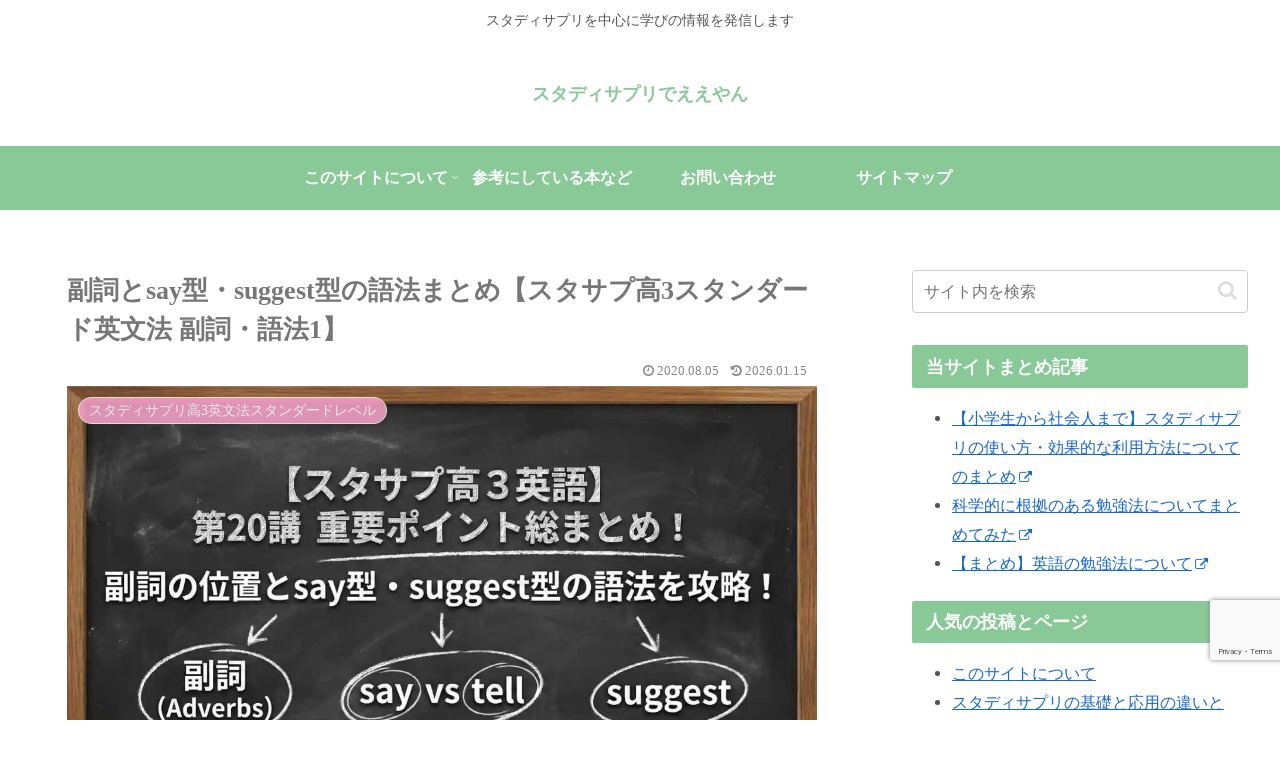

--- FILE ---
content_type: text/html; charset=utf-8
request_url: https://www.google.com/recaptcha/api2/anchor?ar=1&k=6LcOBZAUAAAAAADwbiGokP7tWIFvmlrgp0OAB2dr&co=aHR0cHM6Ly9lZHVjYXRpb24tY2hpbGQubmV0OjQ0Mw..&hl=en&v=N67nZn4AqZkNcbeMu4prBgzg&size=invisible&anchor-ms=20000&execute-ms=30000&cb=64g4r8o80uce
body_size: 48822
content:
<!DOCTYPE HTML><html dir="ltr" lang="en"><head><meta http-equiv="Content-Type" content="text/html; charset=UTF-8">
<meta http-equiv="X-UA-Compatible" content="IE=edge">
<title>reCAPTCHA</title>
<style type="text/css">
/* cyrillic-ext */
@font-face {
  font-family: 'Roboto';
  font-style: normal;
  font-weight: 400;
  font-stretch: 100%;
  src: url(//fonts.gstatic.com/s/roboto/v48/KFO7CnqEu92Fr1ME7kSn66aGLdTylUAMa3GUBHMdazTgWw.woff2) format('woff2');
  unicode-range: U+0460-052F, U+1C80-1C8A, U+20B4, U+2DE0-2DFF, U+A640-A69F, U+FE2E-FE2F;
}
/* cyrillic */
@font-face {
  font-family: 'Roboto';
  font-style: normal;
  font-weight: 400;
  font-stretch: 100%;
  src: url(//fonts.gstatic.com/s/roboto/v48/KFO7CnqEu92Fr1ME7kSn66aGLdTylUAMa3iUBHMdazTgWw.woff2) format('woff2');
  unicode-range: U+0301, U+0400-045F, U+0490-0491, U+04B0-04B1, U+2116;
}
/* greek-ext */
@font-face {
  font-family: 'Roboto';
  font-style: normal;
  font-weight: 400;
  font-stretch: 100%;
  src: url(//fonts.gstatic.com/s/roboto/v48/KFO7CnqEu92Fr1ME7kSn66aGLdTylUAMa3CUBHMdazTgWw.woff2) format('woff2');
  unicode-range: U+1F00-1FFF;
}
/* greek */
@font-face {
  font-family: 'Roboto';
  font-style: normal;
  font-weight: 400;
  font-stretch: 100%;
  src: url(//fonts.gstatic.com/s/roboto/v48/KFO7CnqEu92Fr1ME7kSn66aGLdTylUAMa3-UBHMdazTgWw.woff2) format('woff2');
  unicode-range: U+0370-0377, U+037A-037F, U+0384-038A, U+038C, U+038E-03A1, U+03A3-03FF;
}
/* math */
@font-face {
  font-family: 'Roboto';
  font-style: normal;
  font-weight: 400;
  font-stretch: 100%;
  src: url(//fonts.gstatic.com/s/roboto/v48/KFO7CnqEu92Fr1ME7kSn66aGLdTylUAMawCUBHMdazTgWw.woff2) format('woff2');
  unicode-range: U+0302-0303, U+0305, U+0307-0308, U+0310, U+0312, U+0315, U+031A, U+0326-0327, U+032C, U+032F-0330, U+0332-0333, U+0338, U+033A, U+0346, U+034D, U+0391-03A1, U+03A3-03A9, U+03B1-03C9, U+03D1, U+03D5-03D6, U+03F0-03F1, U+03F4-03F5, U+2016-2017, U+2034-2038, U+203C, U+2040, U+2043, U+2047, U+2050, U+2057, U+205F, U+2070-2071, U+2074-208E, U+2090-209C, U+20D0-20DC, U+20E1, U+20E5-20EF, U+2100-2112, U+2114-2115, U+2117-2121, U+2123-214F, U+2190, U+2192, U+2194-21AE, U+21B0-21E5, U+21F1-21F2, U+21F4-2211, U+2213-2214, U+2216-22FF, U+2308-230B, U+2310, U+2319, U+231C-2321, U+2336-237A, U+237C, U+2395, U+239B-23B7, U+23D0, U+23DC-23E1, U+2474-2475, U+25AF, U+25B3, U+25B7, U+25BD, U+25C1, U+25CA, U+25CC, U+25FB, U+266D-266F, U+27C0-27FF, U+2900-2AFF, U+2B0E-2B11, U+2B30-2B4C, U+2BFE, U+3030, U+FF5B, U+FF5D, U+1D400-1D7FF, U+1EE00-1EEFF;
}
/* symbols */
@font-face {
  font-family: 'Roboto';
  font-style: normal;
  font-weight: 400;
  font-stretch: 100%;
  src: url(//fonts.gstatic.com/s/roboto/v48/KFO7CnqEu92Fr1ME7kSn66aGLdTylUAMaxKUBHMdazTgWw.woff2) format('woff2');
  unicode-range: U+0001-000C, U+000E-001F, U+007F-009F, U+20DD-20E0, U+20E2-20E4, U+2150-218F, U+2190, U+2192, U+2194-2199, U+21AF, U+21E6-21F0, U+21F3, U+2218-2219, U+2299, U+22C4-22C6, U+2300-243F, U+2440-244A, U+2460-24FF, U+25A0-27BF, U+2800-28FF, U+2921-2922, U+2981, U+29BF, U+29EB, U+2B00-2BFF, U+4DC0-4DFF, U+FFF9-FFFB, U+10140-1018E, U+10190-1019C, U+101A0, U+101D0-101FD, U+102E0-102FB, U+10E60-10E7E, U+1D2C0-1D2D3, U+1D2E0-1D37F, U+1F000-1F0FF, U+1F100-1F1AD, U+1F1E6-1F1FF, U+1F30D-1F30F, U+1F315, U+1F31C, U+1F31E, U+1F320-1F32C, U+1F336, U+1F378, U+1F37D, U+1F382, U+1F393-1F39F, U+1F3A7-1F3A8, U+1F3AC-1F3AF, U+1F3C2, U+1F3C4-1F3C6, U+1F3CA-1F3CE, U+1F3D4-1F3E0, U+1F3ED, U+1F3F1-1F3F3, U+1F3F5-1F3F7, U+1F408, U+1F415, U+1F41F, U+1F426, U+1F43F, U+1F441-1F442, U+1F444, U+1F446-1F449, U+1F44C-1F44E, U+1F453, U+1F46A, U+1F47D, U+1F4A3, U+1F4B0, U+1F4B3, U+1F4B9, U+1F4BB, U+1F4BF, U+1F4C8-1F4CB, U+1F4D6, U+1F4DA, U+1F4DF, U+1F4E3-1F4E6, U+1F4EA-1F4ED, U+1F4F7, U+1F4F9-1F4FB, U+1F4FD-1F4FE, U+1F503, U+1F507-1F50B, U+1F50D, U+1F512-1F513, U+1F53E-1F54A, U+1F54F-1F5FA, U+1F610, U+1F650-1F67F, U+1F687, U+1F68D, U+1F691, U+1F694, U+1F698, U+1F6AD, U+1F6B2, U+1F6B9-1F6BA, U+1F6BC, U+1F6C6-1F6CF, U+1F6D3-1F6D7, U+1F6E0-1F6EA, U+1F6F0-1F6F3, U+1F6F7-1F6FC, U+1F700-1F7FF, U+1F800-1F80B, U+1F810-1F847, U+1F850-1F859, U+1F860-1F887, U+1F890-1F8AD, U+1F8B0-1F8BB, U+1F8C0-1F8C1, U+1F900-1F90B, U+1F93B, U+1F946, U+1F984, U+1F996, U+1F9E9, U+1FA00-1FA6F, U+1FA70-1FA7C, U+1FA80-1FA89, U+1FA8F-1FAC6, U+1FACE-1FADC, U+1FADF-1FAE9, U+1FAF0-1FAF8, U+1FB00-1FBFF;
}
/* vietnamese */
@font-face {
  font-family: 'Roboto';
  font-style: normal;
  font-weight: 400;
  font-stretch: 100%;
  src: url(//fonts.gstatic.com/s/roboto/v48/KFO7CnqEu92Fr1ME7kSn66aGLdTylUAMa3OUBHMdazTgWw.woff2) format('woff2');
  unicode-range: U+0102-0103, U+0110-0111, U+0128-0129, U+0168-0169, U+01A0-01A1, U+01AF-01B0, U+0300-0301, U+0303-0304, U+0308-0309, U+0323, U+0329, U+1EA0-1EF9, U+20AB;
}
/* latin-ext */
@font-face {
  font-family: 'Roboto';
  font-style: normal;
  font-weight: 400;
  font-stretch: 100%;
  src: url(//fonts.gstatic.com/s/roboto/v48/KFO7CnqEu92Fr1ME7kSn66aGLdTylUAMa3KUBHMdazTgWw.woff2) format('woff2');
  unicode-range: U+0100-02BA, U+02BD-02C5, U+02C7-02CC, U+02CE-02D7, U+02DD-02FF, U+0304, U+0308, U+0329, U+1D00-1DBF, U+1E00-1E9F, U+1EF2-1EFF, U+2020, U+20A0-20AB, U+20AD-20C0, U+2113, U+2C60-2C7F, U+A720-A7FF;
}
/* latin */
@font-face {
  font-family: 'Roboto';
  font-style: normal;
  font-weight: 400;
  font-stretch: 100%;
  src: url(//fonts.gstatic.com/s/roboto/v48/KFO7CnqEu92Fr1ME7kSn66aGLdTylUAMa3yUBHMdazQ.woff2) format('woff2');
  unicode-range: U+0000-00FF, U+0131, U+0152-0153, U+02BB-02BC, U+02C6, U+02DA, U+02DC, U+0304, U+0308, U+0329, U+2000-206F, U+20AC, U+2122, U+2191, U+2193, U+2212, U+2215, U+FEFF, U+FFFD;
}
/* cyrillic-ext */
@font-face {
  font-family: 'Roboto';
  font-style: normal;
  font-weight: 500;
  font-stretch: 100%;
  src: url(//fonts.gstatic.com/s/roboto/v48/KFO7CnqEu92Fr1ME7kSn66aGLdTylUAMa3GUBHMdazTgWw.woff2) format('woff2');
  unicode-range: U+0460-052F, U+1C80-1C8A, U+20B4, U+2DE0-2DFF, U+A640-A69F, U+FE2E-FE2F;
}
/* cyrillic */
@font-face {
  font-family: 'Roboto';
  font-style: normal;
  font-weight: 500;
  font-stretch: 100%;
  src: url(//fonts.gstatic.com/s/roboto/v48/KFO7CnqEu92Fr1ME7kSn66aGLdTylUAMa3iUBHMdazTgWw.woff2) format('woff2');
  unicode-range: U+0301, U+0400-045F, U+0490-0491, U+04B0-04B1, U+2116;
}
/* greek-ext */
@font-face {
  font-family: 'Roboto';
  font-style: normal;
  font-weight: 500;
  font-stretch: 100%;
  src: url(//fonts.gstatic.com/s/roboto/v48/KFO7CnqEu92Fr1ME7kSn66aGLdTylUAMa3CUBHMdazTgWw.woff2) format('woff2');
  unicode-range: U+1F00-1FFF;
}
/* greek */
@font-face {
  font-family: 'Roboto';
  font-style: normal;
  font-weight: 500;
  font-stretch: 100%;
  src: url(//fonts.gstatic.com/s/roboto/v48/KFO7CnqEu92Fr1ME7kSn66aGLdTylUAMa3-UBHMdazTgWw.woff2) format('woff2');
  unicode-range: U+0370-0377, U+037A-037F, U+0384-038A, U+038C, U+038E-03A1, U+03A3-03FF;
}
/* math */
@font-face {
  font-family: 'Roboto';
  font-style: normal;
  font-weight: 500;
  font-stretch: 100%;
  src: url(//fonts.gstatic.com/s/roboto/v48/KFO7CnqEu92Fr1ME7kSn66aGLdTylUAMawCUBHMdazTgWw.woff2) format('woff2');
  unicode-range: U+0302-0303, U+0305, U+0307-0308, U+0310, U+0312, U+0315, U+031A, U+0326-0327, U+032C, U+032F-0330, U+0332-0333, U+0338, U+033A, U+0346, U+034D, U+0391-03A1, U+03A3-03A9, U+03B1-03C9, U+03D1, U+03D5-03D6, U+03F0-03F1, U+03F4-03F5, U+2016-2017, U+2034-2038, U+203C, U+2040, U+2043, U+2047, U+2050, U+2057, U+205F, U+2070-2071, U+2074-208E, U+2090-209C, U+20D0-20DC, U+20E1, U+20E5-20EF, U+2100-2112, U+2114-2115, U+2117-2121, U+2123-214F, U+2190, U+2192, U+2194-21AE, U+21B0-21E5, U+21F1-21F2, U+21F4-2211, U+2213-2214, U+2216-22FF, U+2308-230B, U+2310, U+2319, U+231C-2321, U+2336-237A, U+237C, U+2395, U+239B-23B7, U+23D0, U+23DC-23E1, U+2474-2475, U+25AF, U+25B3, U+25B7, U+25BD, U+25C1, U+25CA, U+25CC, U+25FB, U+266D-266F, U+27C0-27FF, U+2900-2AFF, U+2B0E-2B11, U+2B30-2B4C, U+2BFE, U+3030, U+FF5B, U+FF5D, U+1D400-1D7FF, U+1EE00-1EEFF;
}
/* symbols */
@font-face {
  font-family: 'Roboto';
  font-style: normal;
  font-weight: 500;
  font-stretch: 100%;
  src: url(//fonts.gstatic.com/s/roboto/v48/KFO7CnqEu92Fr1ME7kSn66aGLdTylUAMaxKUBHMdazTgWw.woff2) format('woff2');
  unicode-range: U+0001-000C, U+000E-001F, U+007F-009F, U+20DD-20E0, U+20E2-20E4, U+2150-218F, U+2190, U+2192, U+2194-2199, U+21AF, U+21E6-21F0, U+21F3, U+2218-2219, U+2299, U+22C4-22C6, U+2300-243F, U+2440-244A, U+2460-24FF, U+25A0-27BF, U+2800-28FF, U+2921-2922, U+2981, U+29BF, U+29EB, U+2B00-2BFF, U+4DC0-4DFF, U+FFF9-FFFB, U+10140-1018E, U+10190-1019C, U+101A0, U+101D0-101FD, U+102E0-102FB, U+10E60-10E7E, U+1D2C0-1D2D3, U+1D2E0-1D37F, U+1F000-1F0FF, U+1F100-1F1AD, U+1F1E6-1F1FF, U+1F30D-1F30F, U+1F315, U+1F31C, U+1F31E, U+1F320-1F32C, U+1F336, U+1F378, U+1F37D, U+1F382, U+1F393-1F39F, U+1F3A7-1F3A8, U+1F3AC-1F3AF, U+1F3C2, U+1F3C4-1F3C6, U+1F3CA-1F3CE, U+1F3D4-1F3E0, U+1F3ED, U+1F3F1-1F3F3, U+1F3F5-1F3F7, U+1F408, U+1F415, U+1F41F, U+1F426, U+1F43F, U+1F441-1F442, U+1F444, U+1F446-1F449, U+1F44C-1F44E, U+1F453, U+1F46A, U+1F47D, U+1F4A3, U+1F4B0, U+1F4B3, U+1F4B9, U+1F4BB, U+1F4BF, U+1F4C8-1F4CB, U+1F4D6, U+1F4DA, U+1F4DF, U+1F4E3-1F4E6, U+1F4EA-1F4ED, U+1F4F7, U+1F4F9-1F4FB, U+1F4FD-1F4FE, U+1F503, U+1F507-1F50B, U+1F50D, U+1F512-1F513, U+1F53E-1F54A, U+1F54F-1F5FA, U+1F610, U+1F650-1F67F, U+1F687, U+1F68D, U+1F691, U+1F694, U+1F698, U+1F6AD, U+1F6B2, U+1F6B9-1F6BA, U+1F6BC, U+1F6C6-1F6CF, U+1F6D3-1F6D7, U+1F6E0-1F6EA, U+1F6F0-1F6F3, U+1F6F7-1F6FC, U+1F700-1F7FF, U+1F800-1F80B, U+1F810-1F847, U+1F850-1F859, U+1F860-1F887, U+1F890-1F8AD, U+1F8B0-1F8BB, U+1F8C0-1F8C1, U+1F900-1F90B, U+1F93B, U+1F946, U+1F984, U+1F996, U+1F9E9, U+1FA00-1FA6F, U+1FA70-1FA7C, U+1FA80-1FA89, U+1FA8F-1FAC6, U+1FACE-1FADC, U+1FADF-1FAE9, U+1FAF0-1FAF8, U+1FB00-1FBFF;
}
/* vietnamese */
@font-face {
  font-family: 'Roboto';
  font-style: normal;
  font-weight: 500;
  font-stretch: 100%;
  src: url(//fonts.gstatic.com/s/roboto/v48/KFO7CnqEu92Fr1ME7kSn66aGLdTylUAMa3OUBHMdazTgWw.woff2) format('woff2');
  unicode-range: U+0102-0103, U+0110-0111, U+0128-0129, U+0168-0169, U+01A0-01A1, U+01AF-01B0, U+0300-0301, U+0303-0304, U+0308-0309, U+0323, U+0329, U+1EA0-1EF9, U+20AB;
}
/* latin-ext */
@font-face {
  font-family: 'Roboto';
  font-style: normal;
  font-weight: 500;
  font-stretch: 100%;
  src: url(//fonts.gstatic.com/s/roboto/v48/KFO7CnqEu92Fr1ME7kSn66aGLdTylUAMa3KUBHMdazTgWw.woff2) format('woff2');
  unicode-range: U+0100-02BA, U+02BD-02C5, U+02C7-02CC, U+02CE-02D7, U+02DD-02FF, U+0304, U+0308, U+0329, U+1D00-1DBF, U+1E00-1E9F, U+1EF2-1EFF, U+2020, U+20A0-20AB, U+20AD-20C0, U+2113, U+2C60-2C7F, U+A720-A7FF;
}
/* latin */
@font-face {
  font-family: 'Roboto';
  font-style: normal;
  font-weight: 500;
  font-stretch: 100%;
  src: url(//fonts.gstatic.com/s/roboto/v48/KFO7CnqEu92Fr1ME7kSn66aGLdTylUAMa3yUBHMdazQ.woff2) format('woff2');
  unicode-range: U+0000-00FF, U+0131, U+0152-0153, U+02BB-02BC, U+02C6, U+02DA, U+02DC, U+0304, U+0308, U+0329, U+2000-206F, U+20AC, U+2122, U+2191, U+2193, U+2212, U+2215, U+FEFF, U+FFFD;
}
/* cyrillic-ext */
@font-face {
  font-family: 'Roboto';
  font-style: normal;
  font-weight: 900;
  font-stretch: 100%;
  src: url(//fonts.gstatic.com/s/roboto/v48/KFO7CnqEu92Fr1ME7kSn66aGLdTylUAMa3GUBHMdazTgWw.woff2) format('woff2');
  unicode-range: U+0460-052F, U+1C80-1C8A, U+20B4, U+2DE0-2DFF, U+A640-A69F, U+FE2E-FE2F;
}
/* cyrillic */
@font-face {
  font-family: 'Roboto';
  font-style: normal;
  font-weight: 900;
  font-stretch: 100%;
  src: url(//fonts.gstatic.com/s/roboto/v48/KFO7CnqEu92Fr1ME7kSn66aGLdTylUAMa3iUBHMdazTgWw.woff2) format('woff2');
  unicode-range: U+0301, U+0400-045F, U+0490-0491, U+04B0-04B1, U+2116;
}
/* greek-ext */
@font-face {
  font-family: 'Roboto';
  font-style: normal;
  font-weight: 900;
  font-stretch: 100%;
  src: url(//fonts.gstatic.com/s/roboto/v48/KFO7CnqEu92Fr1ME7kSn66aGLdTylUAMa3CUBHMdazTgWw.woff2) format('woff2');
  unicode-range: U+1F00-1FFF;
}
/* greek */
@font-face {
  font-family: 'Roboto';
  font-style: normal;
  font-weight: 900;
  font-stretch: 100%;
  src: url(//fonts.gstatic.com/s/roboto/v48/KFO7CnqEu92Fr1ME7kSn66aGLdTylUAMa3-UBHMdazTgWw.woff2) format('woff2');
  unicode-range: U+0370-0377, U+037A-037F, U+0384-038A, U+038C, U+038E-03A1, U+03A3-03FF;
}
/* math */
@font-face {
  font-family: 'Roboto';
  font-style: normal;
  font-weight: 900;
  font-stretch: 100%;
  src: url(//fonts.gstatic.com/s/roboto/v48/KFO7CnqEu92Fr1ME7kSn66aGLdTylUAMawCUBHMdazTgWw.woff2) format('woff2');
  unicode-range: U+0302-0303, U+0305, U+0307-0308, U+0310, U+0312, U+0315, U+031A, U+0326-0327, U+032C, U+032F-0330, U+0332-0333, U+0338, U+033A, U+0346, U+034D, U+0391-03A1, U+03A3-03A9, U+03B1-03C9, U+03D1, U+03D5-03D6, U+03F0-03F1, U+03F4-03F5, U+2016-2017, U+2034-2038, U+203C, U+2040, U+2043, U+2047, U+2050, U+2057, U+205F, U+2070-2071, U+2074-208E, U+2090-209C, U+20D0-20DC, U+20E1, U+20E5-20EF, U+2100-2112, U+2114-2115, U+2117-2121, U+2123-214F, U+2190, U+2192, U+2194-21AE, U+21B0-21E5, U+21F1-21F2, U+21F4-2211, U+2213-2214, U+2216-22FF, U+2308-230B, U+2310, U+2319, U+231C-2321, U+2336-237A, U+237C, U+2395, U+239B-23B7, U+23D0, U+23DC-23E1, U+2474-2475, U+25AF, U+25B3, U+25B7, U+25BD, U+25C1, U+25CA, U+25CC, U+25FB, U+266D-266F, U+27C0-27FF, U+2900-2AFF, U+2B0E-2B11, U+2B30-2B4C, U+2BFE, U+3030, U+FF5B, U+FF5D, U+1D400-1D7FF, U+1EE00-1EEFF;
}
/* symbols */
@font-face {
  font-family: 'Roboto';
  font-style: normal;
  font-weight: 900;
  font-stretch: 100%;
  src: url(//fonts.gstatic.com/s/roboto/v48/KFO7CnqEu92Fr1ME7kSn66aGLdTylUAMaxKUBHMdazTgWw.woff2) format('woff2');
  unicode-range: U+0001-000C, U+000E-001F, U+007F-009F, U+20DD-20E0, U+20E2-20E4, U+2150-218F, U+2190, U+2192, U+2194-2199, U+21AF, U+21E6-21F0, U+21F3, U+2218-2219, U+2299, U+22C4-22C6, U+2300-243F, U+2440-244A, U+2460-24FF, U+25A0-27BF, U+2800-28FF, U+2921-2922, U+2981, U+29BF, U+29EB, U+2B00-2BFF, U+4DC0-4DFF, U+FFF9-FFFB, U+10140-1018E, U+10190-1019C, U+101A0, U+101D0-101FD, U+102E0-102FB, U+10E60-10E7E, U+1D2C0-1D2D3, U+1D2E0-1D37F, U+1F000-1F0FF, U+1F100-1F1AD, U+1F1E6-1F1FF, U+1F30D-1F30F, U+1F315, U+1F31C, U+1F31E, U+1F320-1F32C, U+1F336, U+1F378, U+1F37D, U+1F382, U+1F393-1F39F, U+1F3A7-1F3A8, U+1F3AC-1F3AF, U+1F3C2, U+1F3C4-1F3C6, U+1F3CA-1F3CE, U+1F3D4-1F3E0, U+1F3ED, U+1F3F1-1F3F3, U+1F3F5-1F3F7, U+1F408, U+1F415, U+1F41F, U+1F426, U+1F43F, U+1F441-1F442, U+1F444, U+1F446-1F449, U+1F44C-1F44E, U+1F453, U+1F46A, U+1F47D, U+1F4A3, U+1F4B0, U+1F4B3, U+1F4B9, U+1F4BB, U+1F4BF, U+1F4C8-1F4CB, U+1F4D6, U+1F4DA, U+1F4DF, U+1F4E3-1F4E6, U+1F4EA-1F4ED, U+1F4F7, U+1F4F9-1F4FB, U+1F4FD-1F4FE, U+1F503, U+1F507-1F50B, U+1F50D, U+1F512-1F513, U+1F53E-1F54A, U+1F54F-1F5FA, U+1F610, U+1F650-1F67F, U+1F687, U+1F68D, U+1F691, U+1F694, U+1F698, U+1F6AD, U+1F6B2, U+1F6B9-1F6BA, U+1F6BC, U+1F6C6-1F6CF, U+1F6D3-1F6D7, U+1F6E0-1F6EA, U+1F6F0-1F6F3, U+1F6F7-1F6FC, U+1F700-1F7FF, U+1F800-1F80B, U+1F810-1F847, U+1F850-1F859, U+1F860-1F887, U+1F890-1F8AD, U+1F8B0-1F8BB, U+1F8C0-1F8C1, U+1F900-1F90B, U+1F93B, U+1F946, U+1F984, U+1F996, U+1F9E9, U+1FA00-1FA6F, U+1FA70-1FA7C, U+1FA80-1FA89, U+1FA8F-1FAC6, U+1FACE-1FADC, U+1FADF-1FAE9, U+1FAF0-1FAF8, U+1FB00-1FBFF;
}
/* vietnamese */
@font-face {
  font-family: 'Roboto';
  font-style: normal;
  font-weight: 900;
  font-stretch: 100%;
  src: url(//fonts.gstatic.com/s/roboto/v48/KFO7CnqEu92Fr1ME7kSn66aGLdTylUAMa3OUBHMdazTgWw.woff2) format('woff2');
  unicode-range: U+0102-0103, U+0110-0111, U+0128-0129, U+0168-0169, U+01A0-01A1, U+01AF-01B0, U+0300-0301, U+0303-0304, U+0308-0309, U+0323, U+0329, U+1EA0-1EF9, U+20AB;
}
/* latin-ext */
@font-face {
  font-family: 'Roboto';
  font-style: normal;
  font-weight: 900;
  font-stretch: 100%;
  src: url(//fonts.gstatic.com/s/roboto/v48/KFO7CnqEu92Fr1ME7kSn66aGLdTylUAMa3KUBHMdazTgWw.woff2) format('woff2');
  unicode-range: U+0100-02BA, U+02BD-02C5, U+02C7-02CC, U+02CE-02D7, U+02DD-02FF, U+0304, U+0308, U+0329, U+1D00-1DBF, U+1E00-1E9F, U+1EF2-1EFF, U+2020, U+20A0-20AB, U+20AD-20C0, U+2113, U+2C60-2C7F, U+A720-A7FF;
}
/* latin */
@font-face {
  font-family: 'Roboto';
  font-style: normal;
  font-weight: 900;
  font-stretch: 100%;
  src: url(//fonts.gstatic.com/s/roboto/v48/KFO7CnqEu92Fr1ME7kSn66aGLdTylUAMa3yUBHMdazQ.woff2) format('woff2');
  unicode-range: U+0000-00FF, U+0131, U+0152-0153, U+02BB-02BC, U+02C6, U+02DA, U+02DC, U+0304, U+0308, U+0329, U+2000-206F, U+20AC, U+2122, U+2191, U+2193, U+2212, U+2215, U+FEFF, U+FFFD;
}

</style>
<link rel="stylesheet" type="text/css" href="https://www.gstatic.com/recaptcha/releases/N67nZn4AqZkNcbeMu4prBgzg/styles__ltr.css">
<script nonce="BrGdxRdBUfEO8F_Tsbtccg" type="text/javascript">window['__recaptcha_api'] = 'https://www.google.com/recaptcha/api2/';</script>
<script type="text/javascript" src="https://www.gstatic.com/recaptcha/releases/N67nZn4AqZkNcbeMu4prBgzg/recaptcha__en.js" nonce="BrGdxRdBUfEO8F_Tsbtccg">
      
    </script></head>
<body><div id="rc-anchor-alert" class="rc-anchor-alert"></div>
<input type="hidden" id="recaptcha-token" value="[base64]">
<script type="text/javascript" nonce="BrGdxRdBUfEO8F_Tsbtccg">
      recaptcha.anchor.Main.init("[\x22ainput\x22,[\x22bgdata\x22,\x22\x22,\[base64]/[base64]/[base64]/[base64]/[base64]/[base64]/KGcoTywyNTMsTy5PKSxVRyhPLEMpKTpnKE8sMjUzLEMpLE8pKSxsKSksTykpfSxieT1mdW5jdGlvbihDLE8sdSxsKXtmb3IobD0odT1SKEMpLDApO08+MDtPLS0pbD1sPDw4fFooQyk7ZyhDLHUsbCl9LFVHPWZ1bmN0aW9uKEMsTyl7Qy5pLmxlbmd0aD4xMDQ/[base64]/[base64]/[base64]/[base64]/[base64]/[base64]/[base64]\\u003d\x22,\[base64]\\u003d\\u003d\x22,\[base64]/CpMKVw7wbwo3Dn8Ofw5TCrgtgDMKOwqbDucKxw4IkasO3w4PClcO5wqQ9AMOBJjzCp2w8wrzCt8OVCFvDqxNiw7x/QA5ceWvCisOETB4dw5dmwqY2cDBtTlU6w6HDrsKcwrF5wpg5IlcrYcKsGSxsPcKSwqfCkcKpTsO2YcO6w63CgMK1KMO2HMK+w4MuwqQgwo7Ci8Kpw7oxwp1ew4DDlcKjF8KfScKgWSjDhMK3w4QxBFbChsOQEFHDoSbDpWfCnWwBThvCtwTDoFNNKnFdV8OMYMO/w5J4G3vCuwtIGcKifjNawrsXw6DDnsK4IsKDwqLCssKPw4BWw7hKM8KMN2/DucOCUcO3w7rDuwnChcOHwq0iCsO6BCrCgsOiMHhwK8O8w7rCiTnDg8OEFHAiwofDqkzCj8OIwqzDgsO1YQbDtMKXwqDCrHnCgEIMw5XDi8K3wqobw6kKwrzChcKJwqbDvVbDsMKNwonDqlhlwrhUw5U1w4nDh8K7XsKRw7Q6PMOcccKkTB/[base64]/CqcOrFHwCw7U0UxNeQsKuwqfCglRzD8OSw6jCvMKQwp/[base64]/DhyEhw4ICdm7Ck8OZw53DmsOFwrVVEsOuE8OiCsOcXsKOw5cgw6A3JMO9w6guwq3DkiE3DsONYMOWL8KxUxPCi8KKGzTCmcKMwrDCiXTCqk8eX8K/wrbDhQkSXildwoPDrMOxwq4ow68sw63CoAIdw7nDtsOcwpQhIXHDpsKAA05UAlnCvMK+w6Mqw4FPDcKiX27CqF04cMKkw4zCj1A/MXU8w57CokJTwqMUwqrCpzXDhEVtEsKBV13CncKdwpEWSBnDlBLCgwluwp7Dk8KabcO5wp92w5LCvcK0L2sYL8O7w57CgsKPV8O5QhTDsk0dQcKOw5vCoCZKw5p8wrk2XnvDu8OubCXDimZQXMO/w6xZYGDCpFTDtcOow7vDjzHDtMKzw7J+wpTDsFlELko7A0pww581w4LChR7ClFTDjnhcw5pKBEcmGR7DsMOaOMOCw5AYKx15dhvDvcKLa3pKc2UHZMO5eMKvB3ciQw7Ch8Ota8KPChBTUgJKUAAawq7DixB/DsKpwqXCrzHDnQ92w4ALwoM8BFUgw5XCng3CsQ/Cg8Krw4NdwpclJ8ORwqojw6DCk8OwPAjDgMKsSsKBPMOiw6jDtcOswpfCpCbDrDI7HBnCgRFDBGPCv8Otw5Uzwp3DhsKxwojDmjEUwrgdDHLDsTkVwpnDpCfDjEN/[base64]/[base64]/fsO2DSLCsMO/[base64]/Do8OuBsO1w6NRJ8KYwrPCpzzCrT3Cln7DqsOWMxg2w5k6w53DpGTDkmZYw5d5dxonasK8FsOGw67CuMOdRVPDsMKmXcOcw4cDacKrwqF3w4DDnQQIG8KmZRZbR8Opwr1cw5DCg3jCgngvbVDCgMKgwpccwovDmUHCpcOzw6d3w4Z7fwnCrHNGwrHCgsK/[base64]/CicOFSsOBw7NFCMKDYEPCgMKUwpvCiybCtBocw5sleVZ2wq7CnQ54w60Ow7vCgsKHw43Dq8OaP3s6woFDwpVyOsKZQmHChAfCiCJdw4/Cn8OZJ8KnbG8Uwq5KwqfCuhoUaxdcJjAPwqPCgMKWAsOHwq/CjMOcGAQ7DwxhFznDlQ/DgsOPVUvCiMOrPMOwTsKjw6UFw6EYwq7Cs0QnDMOFwrMPeMOcw57CkcO4EMOoeTzCqcK+ASTCs8OOMcOkw4DDrUbCsMOBwoPDgFjCnVPCrUXDpCl0wrMEw4cxRMO/wrhvaSxgwq/DqhLDrcOXQ8KWBWrDi8K/w6vCtElbwqQnV8OYw58cw4JTA8K6esOfwosOAW4AZsOAw5pHasKDw5nCpsKBD8KbGcOmwrHCnUIJZiAmw4Z/Un/DhQTDu3UQwrzDvV5yUsKCw4bDjcOZwrtmw4HCoUcDN8KLC8OAwoBww47CocOtwqTCl8Olw4LCscKaMW3CiBMlesKzHg1Ya8OOZ8KVw6LDosK0MjjCjGjCmSDCkB1vwqkNw5ZZAcOzwrLDoUYhP1JIw6gEFXhJwrDClmFowq0Uw7VUw6VEPcOPPUEpwp7CtF/DmMOlw6nCrcOhwrQSJzLCqBonw43CisKowoh0wqNdwoPCuFPCmk3DnMOwBsK4wr4xSCBaQcOga8KcZhtTXVAFYsOuHMK8SsOtw7MFVQFYw5rCr8O9f8KOF8OpwpDCt8KOw73CkkzDl20Ab8O8QcKhJsOfPsOZBsKnw5wywrJzwrfDsMKxfxtNecKHw5vCv2/DvUR/JMK5Gz8EE1bDgHofEkbDlwXDj8OOw4zCrAZAwo/CuWUvXxVWRcOzwp4Yw6dbw5twDkXCjQkFwr1DeUPCgArDpjHDs8O8w5LCnHEzI8OFw5PDksO1HQNMW3gywrg8eMKjworCiQUhwpNZYjkzwqR5wpnCmjwDfxdZw5dcdMOPB8KGw5rCncKXw7lyw57CmRHDocOHwpsDBMKAwqlzw6FnOVwJw6wIYcKlCx/DscK8MMO/VMKNCcOaE8ObTh3Cg8OjC8OUw6VkYx83wrXCrkbDunzDrMOPHWTCq2Evwrl+N8K2wrUuw7JIeMO3MMOhVQkYMC0Iw6kcw7/[base64]/DulLDkELDrURqw7IEwox/w6BYw4Q2w7DDqsOaTcKTEsKiwp/ChMKjwqxMecOWNjnCj8Kkw77CscKHw4E4Ym/CqHTCn8ONFiUlw6/Dh8KkETjDlnDDizEPw6DCucO1ejB2T10dwp88w6rCgDkDw4J0XcOgwqgiw70/w43Cjwx8w7pCwpPDhFVpHcK4KsOxOTvDjXJpCcOqwp9EwqfCmBVAwphYwpYFRMK7w6EOwpDDm8KjwoM4ZlLCkQrCmcOPShfCl8OXB0DCosKwwrkAdHUgPg1Uw7UWOMKBHWd5JnccMsOyF8K7w7U9QiHDnEgZw5A/wrBpw63Cqk3Cg8OjG3VgCsKdFR9AMH7DvFRrJMKrw6gyQcKaaEPCmRpwHQfDocKmwpDDosKrwp3Do07DscONH2nDg8KMw6PDk8KNw7d/I2EBw5Z/KcKywpNDw41tMMKcMW3Dg8K/w4DCncORwqXCllZPw5gxF8Ocw5/DmTHDk8OpG8OZw6tjw6F8w5pdwpUCZw/DrBVYwpw8QsOKw6xVEMKdRsONExtlw57CqwTClVXDnE/Dh2nDlEnDlG8wVBvCjlPDt1xES8OWwrIDwpJuwoEZwokKw7V+aMK8BDHDiQpRAsKdwqcCZAR8woByHsKFw55jw63Cn8OAwq0bBcOpwo1dN8OHwo/[base64]/DhFBKwopcwpobL8K5w6/DgkfDlVcOOyFGwrHCiALDsBPCowxxwpPCtynClkQsw5R/w6jDvhXDoMKobsK+wprDksOswrErFDxsw5ZqMsK7wrLCi0fCgsKnw4o7wpDChsKRw63CqSBHwo/DuBtGJ8OcBgV5wp7Di8OIw4PDrhx7UcOjCcOXw64besKSKlJqwoQhQcOvw5pMw4Axw7TCskwVw6/Dn8Kew7zCtMOADBwCJ8OzCzzDkHHDpiwdwpjCucKpw7XDvxjDpMOmFx/ClMOewoDCksO1MwDCrE/DhA8fwpjClMKmIMKjAMKew6tsw43DmcOcwqEKw6bCgMKPw6LChzPDv0kLEsO/wpkJH3HCjcKZw4rChsOvwrTCgFfCsMOGw4vCvAzCuMK1w6/CocKlw5tSDxlnCMOHwpozwqphMsOGBjtyc8KqB3TDv8OsMMOLw6bDgDnDojE8XmlXw7/DjTMvflrCjMKMbybDjMOtw7Z6N1HCuzjDtcOaw6cAw67DicO+fSHDp8Oew7kqVcKjwrLCuMKpG1w+CXDCg2sSwpgJOcKgCcK3woUxwoQawr7DuMOIDcOtw5lrwonCsMOywpg8wpnCpGPDqcOHBF5qwpzCjkw/dcKcZ8OWwqHCh8Ohw6fDrmrCssKFV008w4TCoFzCpXjDhEfDtsKhwpI0wovCm8OwwppYYhBjJ8O/aG81woLCty1/aD1dW8OrRMOgw4zCoR8/wo/Cr0xZw6TDgsKSw59+wrbCukDChW3CusKDU8KWDcO/wrA5wrBfw7vCiMK9R01yaxvCpMKHwpp2wpfCrSQRw7VjdMK2wrbDn8OMMMOmwrLDgcKDwpIQw4paZEolwq1CIRPCr23Dk8ObOHHCkWDDgTZsCsObwqbDnGAxwonDj8OjOX4sw6LDkMORJMKTLRPCiBvClgxRwoJLfm7CmsOJw4JOTHLCr0HDpsOuMh/Dj8K+EkV7F8K5bRVAworCh8OSb0BTw7tUbD4aw4sbKSvDrMKtwpECIcOFw7LCg8O0FhTDisOAw5zDrjPDlMOTw4E1w707D1fCmMKVD8OHbTTCgMK3Pz3CjMOxwrBvTxQUw7Y/MUUsK8K4wodjw5nClsOQw6YpdiXCkUs4wqJuw6oJw5QYw4gtw6zCuMOew5IiX8KUUQ7Dk8KqwqxMwoHDn27DrMO4w74oE2xVwonDucK7w5hXLBZMw6vCrVHCu8O/VsKAw7vCoXdFwo58w5wBwqLCvsKSw5VYdG7Dkm/[base64]/DsnwMwrwnw4UgwpYpw6dCwr/CjBBaYMKuw53DiwU8wq3Ct2nCjsKVJMKcwojDqcKbwonCjcOgw6fDiUvCpF5Twq3CgEVUTsOFwp4FwpjCgTHCu8KvecKjwpPDhsK8DMK/wo0qNWbDmMOWN1MCN3V/TBdOEErDsMO4VW4Bw5JAwqxVDiM4wqnCuMOcFFN6WsOUDx5OeGspRMO+dcOwWcOVHcKZwqpYw6hpwqhOwqMtw5gReRI5RlsnwqBNIg/[base64]/Cn8Ohw742w6rCp2k0wq7DhcK2w7ZZw4cFwrEkMMOydzbDvX7CqcKLwpkewpHDj8OXVmXClMKFwq/Cnm9DMcKJw5xyw6vCs8K2KMOsOwHCt3HCkRzDrEkdN8KyJyLClsKnwq5+wrwVM8KuwpTCrmrCrsOhNxjCgmQ5VcKbN8OaKT/CjhzCsGfDo1puX8KQwr7DridzEmVxVx9gV0dDw6JGLw7DsHnDs8Kvw5PCm2EVcHrDjSogPF/DjsO5w6QFFcKBW1hLwr9vUnhgw4jDkMO/wrjCgCYEwoRUBRYwwr9Vw4TCrRdWwr1pNcO9woPCvcKQw7s4w6xSNcO/wrHCvcKLNcO8wozDn2/DhDbCrcOvwr3DqR06GjRiwqzCjT7CsMK0JRnCgh4Rw6bDoQ7Cjz82w60KwpXDhMO7w4VMwrbCqBzDpcOCwpMlMSsPwrcgBMK6w57CqWfDiGHChz7Ck8K9wqVFwrfCg8K/wpvCjGJ0bMOtwqvDtMKHwqpFFn7DpsOKwq83QsO/w5fDmcOSwrrDncKww7XCmwvDs8KFwpNhw6Vvw4U6BsOWSMKrw79AN8KCw6nCgMO0w48/UhspWATDr1bCohDCkUHCtk9XVsKaRMKNJcKgeXBww78oew3CjyDCtcOrHsKRwqnCsGhEwpRPAsO5RMKowpQRD8KmYcK2RisYw44FdDZJesOuw7fDuR7Chjddw5TDnMKDZsOCw7/Dvy/CoMKBQcO7FGM2EcKMWiJTwrsQwqskw5Ivw5c6w51MPsO7wrsnw5fDksOLwpQKwobDlU02e8KbccOve8OIw6HDiFY0EcOCN8KaBk3CkkPDr3DDqUAydFDCrjhvw5TDiH/[base64]/CunXCnRLDv8Kfw4hWF8KewqFLS8KuMMOlJcO1w7/[base64]/Ds8K/w5fDu3jDnm/CqsKDw6MBwp7DoHtcWsO5w5Auw57Ct0zDkx/Dq8Ouw4HCry7CvsONwrXDmGnDjsOHwrHCocKLwqfCqnAsWMOxw5sOw6DDvsOkYXPCisOvd2LCtC/DsgUKwprDjBrCtl7DjMKJQGHCqsOEw4ZycsOPJCoxYjnCtFNrwqpFWjHDu27DnsOpw60FwpRgw5VHEsKAwpEjIsO6wqswXmUqw5DDusK6FMOzZGQcw5QzGsKmwrxXYiZIw7HCm8Oew5ghElfCgMO8RMKCwrnCusKnw4LDvgfCq8KANCzDlmnCpmnCnjUrc8OywqjCpz/DomAjYlHDqzgYwpTDp8KMKwUxw5UHw4wUwqjDpMKKwqstwqRxwqvDiMKhfsOQdcK+YsKXwr7DucO0wqMkSsKtRnwow6/Ck8KsU15WO3JJd2pawqfDllMpQw0iEz/DuhLDoVDCl3tIw7HDuA8dwpDChHzCtsOow4EySCcGBMKOD33DmsO2w5U1XgrDuW82wpjCl8KBYcKrZiHCggRPw79Dwox6cMOaJsOXw5bCv8OKwocjDBlFfHzDkB3DrQ/[base64]/ClsOdQUkdw7nDmCUhJCbCh3HDiDEbw6TDnwXClS4AfGTCjmtPwrLDu8Oaw7bDhiI2w5TDn8OQw7zCqi0LZMKMw7gWwp90L8KePy3CgcOOFcK2IGfClMKDwrgJwowKO8K3wozCigEkw4DDr8OOKD/CqRomw7BNw6rDtcOEw5g4wp/[base64]/CoWRJH8OUcF1JwpzDrsKXb8KpcMKGw5prwrDDpUQ7w7c6cWbDj2AYwpoEHX7Cq8OsaitnZVbDrcK/[base64]/[base64]/DpcKww7fCvnNqwowow5HDtAzCrsKXLcK9wrHDm8Kdw7zCrWbCm8OHwrJzFXrCjMKewrvDtB9Jw7RnJAXDmAFIb8KKw6LDiUFAw4ZSKRXDk8Ktb0RcdnoKw7XCisO0V2rCuCo5wpErw7rCj8OtS8KTCMK0wr1Lwq9sL8K/wpLCncO1VEjComzDrAMOwo/CmRh2K8K+RABnOmpsw4HCocK3AVFOUA3Ck8O2wpVpw4fCqMObU8OvXcKkw7bChCBXFVjCsCAEwrxsw5rDmMOIBWkkworDgGt/wrnDtMK9FsOrdMOZQQVpwqzDtDTCi3rCmX5vQcKrw4xSZQFOwptPZATCiDU4TMKVwpTCnRdGw7fCvgTDn8OkwqXDhzDDjsKyMMKNw5bCjCfDkcKQwrDCuEDCswNawpIzwrcqJVvCkcOUw4/Dn8OBf8OyHg/CksO2QRwJw4ccZgjDlyfCvWYRNMOOMUPDin7CtsKPwrXCusKYaHUfwrDCrMK7wo5Mwr01w4nDlUvDpMKIwpQ6w7hzw45CwqBcBsKvGXbDsMOQwpbDmMO/Z8Kww4DCvjI/dsOWLmnDi0E7X8OYf8K6w4hkZVptwqUPwpnCqcOISFLDssK8EsKhCcOowoLDnjVXXcOowod0Fy7CsTXCvRjDi8K3wr1JGjnCsMKPwqLDkCMSTMO2w5jCjcKoQjHClsOtw7R/R2Qgw5VLwrPDrcOIbsO7w7zCucO0w4Y+w7RtwoMiw7LDm8KBd8OsT2DCtcKvVxUVM2zCtR9qaDzDsMKCTsOVwo8Ow5RVw41zw5bCsMKqwq5/w7nCtcKlw5V/[base64]/CgcKowqYAf8KZeMKQEcKiRMOtAibDvyBbw5Zqwo/[base64]/CocK7w4lbf8O8wqfDvMKgwq/CujZow5E6TCR9HFkhw4B4wrVUw4kcGsKdCMKiw4jDplkDDcOTw4vDicOfBURZw6/CknzDi3vDmDHCuMK1eyRPEcKOTsKpw6REw77Ci1TDlMO7w6jCvMOvw5UoW1BeVsOjUgvCq8OJF345w5cTwo/[base64]/DgMO7aS5Tw5Bsw4fCu8K0f3HDvF3CjCQyw7/ChcKRNMKRwpoZw711wpfCmMOXX8OPC0HCscKFw5HDhBjCtG3DrcK1w5BgHcObRFIYU8KCF8KEEsKfbk4+MMKdwrINQ1PCpMKGb8Okw7xBwp8SdWlfw7pBwpjDu8K2c8KXwrgpw7TDocKFwqXDkX4Ic8KCwo/Dn37DqcOGw6URwqk3wrbCmcONwqLCuS45w54+wrAOw6bCjB3CgnQfYyZrE8K0wrNVW8OLw5rDqU7DrcOsw4lPOcOGVE7Ct8KwXSMzQBpywqRlwrh1bUbDk8OFelXDlsKPL1wVwrZdCcOSw4bCsCLDg3vDkzLDi8K+wqXCv8KhZMKfSG/Dl15Nw5lnZMOiwqcTwrYLBMOoXBnCt8K/PcKew7HDjsK8X0s+EsKXwpLDrFUswpfCpUnCq8OIHMOlSQvDoiHCphHCosOEdU/DgiRowpVfGxlnD8OUw41cL8Kcwq7ClkHCg13DicKLw4/CpS5/wojCvCd1CsKFwrrDlT3CnANHw4/[base64]/Dmic2XsOhwoXCrMOiw65UYMOoJMOvw7nDi8O4d057wrzCjHHDmMKbAMOjworCuzrCrTNTRcOPCwp9FsOow4YQw500wo7Cg8OoCw5fw5fCgzXDhMKLcx9SwqPCsyHCncOyw6HCqGLCigZiH0/[base64]/[base64]/CksKCwqsAw57ChVfDt8KjPMKrw5XDk8OvwpTCs0/CrVx7VmfCnAMTw4Iyw5fCpDXDmsKfw5XDuTUHEMKgw5XDjMKyC8O5wr4Rw4bDmMONw7zDqMOlwqrCtMOiExspZRoPwqhsK8OmcMKbYAl0chR+w7zCisO6wpd8wozDth1JwrUpwrnCog/Cswtuwq3DuBfCpsKMYywbVwTCvcKubsOUwroicMKPwobChB3CpsKEAMObBxfDnCsAwr3Dvg/CjycITcKswqjCtwfCocOtK8KuL3dcdcO7w6htJjHChALChSRzIMOEPsK5wrLDnhLCqsOHeGbCtgrCpB9lScKnw5/DhCPCohnCi3LDv2vDkmzClytqRRnChcK7R8OVwoLCnMKkYzgYw6zDvsOVwqQtekgUdsKqwpthD8Odw5Bpw7zCjsKsGWQrwoXCvSsuw4rDhUNtwqcLwpdzXG7Du8OXw53DtsKQTzbDuVDCncKqZsOQwphLBjLClGnCvkArCMKmw7BeV8OWLDLCkQHCrUJ3wqlKNy/Cl8KKw6klw7jDqVvDiTp3O10hP8OTAndYw4J1aMOTw7NRw4BPTgR1wp0Bw4XDhMO2KMOVw7PCswrDiV1/[base64]/[base64]/IixAZQ/DrMKbwrFuwq4tb8KGw6oBD3ZaJwHDni1rw4rCvMObw4bDlH9XwqMcRCnDisKjH3Ipwq7CjsKvCgRHKT/[base64]/G8KvYsOfwpnCosOLKRfDhcOew4HClxs4wqx2w7jChMK/NMKmI8OaMA4+wqpxC8ORE3MRwrHDtxrDh1dpwq9ALTDDi8K7Bmp+IDzDnMOIwp9/McKUwo7CgcOUw5nDrjgERXrCicKswqDDmXMiwojCvcOIwps2wofDk8K+wrzCnsK9SytuworCmV/DoQ48wqHDmMK8woYtNcKHw6J6GMKqwqwvMcKDwpvCi8KiccO6G8Oxw7DCgETDuMKOw7UuO8OpH8KZR8Oow7TCiMOSEcOJTQbDpzskw5sBw7/DpcOeFsOmAsK9CMO/[base64]/DscOGwr7Cs8KnI8OxwqPDsBpXw5pnLMKpw7rDhHlrQ23DrS12w5vCmMKOfcOtw6/[base64]/[base64]/DgcOmwooFw6jDicORw6rDkyTCqzMrR3ciJcKdwq9lacKcw4TCkMOcdMK4CMKmwq87wpLDj1bCiMKESHMzICbDqcKhJ8O+wq/DhcKgQSDCkhnDlWptw4jCiMOew5Arwp/ClWLDnyHDmF9XRidBFcK/[base64]/JMKRwoLCiTgLw7XCmMKzFsKOw6wJKMKgTV5wV1cYwoZxwpRiFsOdOGDDhQovEMOFwq7CjsKUw4chBljDuMOxTFVgJ8K9w6XClcKow4rDiMOFwoXDo8O9w4LCm1FrNcK3wo0+RiMXwr3DnQHDu8OAw4TDssOjU8OvwqHCscKlw5/[base64]/w71fwpVbwr7ClhAVUMKgZG9pwqfDpcODwqNZw51Dw7HDoz9QXMKCEcOAHWIlSVN7IG8RAQvDqzvDgxHCrcKkwp4wwoPDsMOAQWA3diQMwp9Cf8K+wo/[base64]/DlF49dDfCqAzCoBYOD8Kqwr5hYEsPMhTCi8Kzw5EhJMKxXMO5ZQBMw6VWwrXCuhHCrsKHw4XCg8KYw53Dni0iwqvCkWMSwprCq8KPfMKTw4zCm8Kje1DDg8KpVcK7BMKMw5ZZAcOBdWbDhcKGESDDr8Oiwq/[base64]/DhcKvwo3DvMOcw77DpMOmL8ORw7HCp8OPbsOJw5TCsMKIwqPDpwUdKcKcwqbDh8Onw797HxoPQ8Orw6PDsUB5w5d+w6XCq0x5wqXDllvCmMK/w5vDrcOqwrTCrMKuQMOnIsKvUsOiw7lAwrJqwqhaw4/ClMKNw4lqJsKwW3jCrT3CiRrDrcODwoLCpmvCtcKZdDZ4eSnCpG/Dj8OMHsKfTXrCk8KGKUpzdMKNfXTCgMKXFsKGw6NdJT8Vw5HDqcOywp/DglouwpzDr8KWNMKnBcOPdgLDlVNBXSLDhEvCrjjDmSknwoFlI8Ovw6ZaFMOFM8K2A8KhwptKPTjDvsKaw4B1C8OewoFnwrbCsg8uw7TDoi9dJXxYLx3CjMK4w5hYwqfDscObw6JUw6/Dl2ccw7IPSsKpQcOxcMKCwpTCosKrCwPDlVwXwoUSwp0Wwpouwp1uNMOnw7XCpTwwPsOdHETDkcOXMDnDnUN/d2LDmwHDvETDmsKwwoJ4wqp0PCPDpD8awoLCuMKfw4dNVcK1R0/[base64]/w5cKwp0vwr5YesKpw7fDgcOLNR0oBsOCw48Cw5rCqxgfKMOVfzzChsKiC8OxdMOmw7Jnw7ZgZMKBFcK/[base64]/DpMOEwoLDlybDpy7DgQ3CjSXCtcOFa0jDkcKAw7VrYXfDrCjCgnrDownDiyUvwrzCvcO7BkQFwqkCw7LDj8OBwrMAFMK/e8Kaw4o+wqNBR8Kmw4/Di8Ozw7oHYMKoWD7CqRnDtcK0YwjCjG9NLMOvwqEnwonCtMKJMXDCoC97Y8KrO8K7FFs6w5UFJcO/O8OiSMORwp9TwqdMR8OOwpQmJBQqwoJ2T8KxwqtJw74ww7/Cq0VLOsOrwoJEw6JIw7vCksObwqfCtMOSZ8K3cho2w61Mb8Oaw77CqU7CpMKwwoLCq8KXFA/DijzCmMKoSMOjAlNdB3ERw4zDqMONw78JwqNPw5psw55CDF9VGkYNwp3CpXdeDMK3wr3DosKWUDzCrcKGYVA2wohdKcObwrzDucO9w4R5HGMPwqJYV8KRDxvDrMKYwoMrw53DjsONNMKlVsODX8ORJMKtw7TCoMOIwqDDknDCpsOnX8KUwp0sOCzDtl/ClMKhw6HCu8KLwoHCkmrCqsKtwqkPVMOgecOOUyUKw412woATWXRuOMKRemTDohXCscKtUyHCjDLDt1k/CMO6wrPCq8KEw4VBw6RMw41sbsKzDMKmSMO9wqoMcMOAwroBFFrCg8K9LsOIwo7DmcKYb8KUIh/DsVZ0w7UzXzfCj3ENJMKmw7zDhG/DsmxZK8KtBVbCvCHDg8OhcMO+wrXChFgrBsOLN8KmwqAFwqTDuXbDrwA4w7DDmcK9UcOlGsK1w5Z/[base64]/CohE3wrkGw5sXA8Ofc3snABrDr8KnazwIO3l6w7MIwprCqmTChXQ6w7E1aMOTGcOiw4JqEMOULnxEwrbChMKQK8O9wp/DuD5CWcKNwrHCjMOWRnDDsMOvX8Obw5XCjMKUPcOyeMO3wqjDt20rw6IQw67DoEsDcsK5SyREw5jCsjfCq8KWJsOwHMOvw7nCpcO5csO3wo3DssOhwqxNWE9Ww57CjMKTwrdCRsOZKsK/wpNpJ8KXw6B5wrnDpcOyJ8KOw6/[base64]/[base64]/CnBtDesOhGMKNw6jDrMKBdMOuw7ktOcO/wrg6wptTworCosKgKsKswpbDgsKUXMOGw5DDt8O9w5rDtxLDpih4wq5iAMKpwqDCs8OSSMK/[base64]/wqnDpyfCtMOmbMKkw4rDlw5Bw5s+OcOKw7MXGG3CoWN/QcOwwpTDqMO2w5rChwJUwppgPjfCvFLChEjDhcOSZF89w6bDi8O5w6HDoMKAw4vCj8O2CjPCo8KIw5TDhFMjwoDCoVnDucO9fcKiwpzCgsKcdy3DqVjCp8K6LcK9wqLCpn9/w7LCpsObw452AsOWAWrCnMKBRWRdw5HCkglmR8O8wp9ZQ8Ouw7lYw4kEw4gGwpIWdMKhw6PCicKRwrLDv8KuLl/CsHXDk1DDgiNBwqjDpxgqesKTw5RlZsKXQyAjGRNNF8Ofw5bDh8K9w7LClMKuS8OAFmMmbcOcaXQ7wrnDq8O+w6DCuMOUw5wHw5BBCMO5wp/DnBjCjEk+w6QQw60WwqPCtW9RCw5Fwr1bw7LChcKec24IMsOhw6c+BTNSwo1swoZSBXxlwozChgrDgXA8ccKNQ0bCvMOdHnAnbUHDk8OZw7jDjwJaDcO8w7rClWJgT2/CuBHDrXV4wplpBsOCw5HDnsKRWjgmw7/DsD/CgjEnwoktw4/DqUM6WkRAwrDCsMOrLMK4NWTCi3rDkcO7wqzDkDEYa8KUTC/DvxjCisKuwr9oRhnCi8K1VR8uCwLDs8O6wqJIwpHDjsOZw6zDrsO5wq/CvQfClWsYLVpFw53Ci8O+OzPDrsOMwqFmwpjDosOnwq/CgsKow5TDrMO1wrfCi8KVEcOeT8OswpbCp19Kw7PDiDcOUMOrJDs+O8Oew4l+wr5qw6/CpsOqIER4wpMNacONw69Dw7rCqlnCkHzCtycOwqzCrmpdw4d9JE/CsXPDu8OYPsOfWRUhf8KZRMO/LEbDsxHCvsKBaxfDsMO2wovCrzkvcMOdbsOKwrUmJMOPw5vDsU4BwpvCocKdJgPDqU/CocKNw7fDuDjDpHMkScKePgvDt17CmcKJw7kIPsKuVTcAXsKdw6fCkQzDqcK8B8KHw4zDq8Kew5g8RBrDs3LDsz5Cw7lHw7TCk8O8w6fCjcOtw43DvjYtW8OvYBczSEDCunImw4TCpk7CtmfDmMKjwqJyw68+HsKgY8OKZsKqw6h5bhDDj8KCw6pWRcKjXh/CqMOow77DvsOzCBfCuzkZX8Krw7/DhVrCoHHDmjDCrMKePsO7w5Z6e8ORdwgpHcOIw63Cq8OcwpJ1c1HDgMOww7/Ck0jDiFnDoEk/[base64]/CrlXCgcK7wq/[base64]/DvyfDg8KeFsKDw6giZcKMMcKDTMONfWZ0CMOZDFJvEBLClTnDlBdxacOPw4HDssOuw4Q7PVDDjHkUwq7DlBPCukJ9wprDmMKIPCnDgEHCgMOZKmfDlG7DrsOkIMOeGMKSwozDosODwoxowqjDtMKObinDqmLCj0zDjlRFworCh34hZi9UD8OJOsKxwp/CoMKsJMOswqkANMO+wrfDlsKYw6rDhcOjwrzDtQLCkyfDrHBiInzDnyjChizCnsOga8KMJEkHBSrClMKGM0/CtcO7w7/DgsKmBXhpw6TCliDDscO/w4Ndw5hpVcKvfsOnZsKee3TDmnnCgMKpPFxiw7p8wr51wpXDvFY5fVFvHcOzw7ZAajDCm8OAYMK9XcK/[base64]/[base64]/CsCd5LcKXZsKuJEXCpcKFwqLDu8O5eALChjUJBsOKE8OYwop/w7nCnsOgLcOtwrXCjXDDoC/CvzJSesKmCAgsw6vCszpkd8OiwqbCgXTDkhgywqYtwroyCFDCim/DqVDDqxLDlF/DqmXCqcOywqk2w6NYw5TCrkFBwoVzw6fCsWPCi8Kaw4zDgsOrTcOawptPMAJYwpDCmcKHw4Ebw5LDrcK5PivDvBbCs0nCm8KkdsONw45gwqxZwrt4wpkLw5oNw5XDt8KqeMOlwp3DnsKfWsK1UsK+KsKWEMKkw4XChW4Yw4IXwpwGwqPDtWbDrWnCnBbDoE/DvhjCiBpCZRMpwqHDvgnDksK2UgAUfl7DqcKuE37Djn/CgE3CmcKZw6LCqcK0KkrClxc0w7xhwqVhwok9wqRFbsOSPBwyXQ/Dv8KcwrRKw4gUVMOrwrJGwqXDn1/Cs8OwK8KNw5vDgsKESMKGw4nCnsO8TsKLTcOXw7bCg8OYwpkfwoI2wrjDuXMxwrPCgxLDjcKSwrJMwpLCv8OPUmnCocOhCy/DgHvCvcKtTCzCicKxw7DDsFw9w6hxw6NeE8KRFhF3UC1Kw6stw6DCqjsgF8OsTMKQe8Kow4jCucOWHVzCh8OyKcKHKMK1wqM3w49qwr7CmMOEw7ZNwq7DmMKewrkPwqvDr0TCqG9dwqgowpMEw5rDriEHGMKrwq/Cr8OzdGgVXMKjw5F9w4LCpUYjwqbDvsOEwrnDnsKbwqXCvcKpPMO9wrpjwroawr9Uw5HDsWsnw7bCqFnDkmDDrkhka8KCw45zw7AjUsOKwqbDq8OGWSPCiXs2cgLCs8OdM8K4wpzCiRfCg2cJf8Kcw51bw5xsKxJow5rDpsKAQcOfD8K3wrhxw6rDoUvDoMO9FSrDj1/[base64]/[base64]/Um3Do8K4YShWU8OhwqROEwVjfMO6w6PDmSDDkMOTW8O1fMOXFcKWw7xeOjwaVHk9bFBBwp/DgX10NDlaw45+w7Ygwp3DtxMDE2Z0CDjCgcKRw7kFWzRFb8KRwq7DvizDr8OgIUTDnhBkPihXwp7CgAsTwoY6I2fDv8O9wpHCgh3ChBvDoxEBwr3DhMKlwocmw6BpfRXCvcKOw5vDqsOTecOrEcOdwrNvw5c5cx/CksKxwpLClXELfnTCkMODU8KowqRawqHCqW5EEsOMNMKGUkjDhG5eCH/DiHjDjcOawpUwRMKqdsKIw6FiRMKpfMO7w4/[base64]/w4ofMz3CpTjDncKbMsO0wqjDqEBiJsKwwq3CscKzclt4wqDDscOUFsKWwrnDlCbDlgk7ScKFwo3Dk8OsZsKbwr5Iw4c0MGrCpMKMAhhuBkPCkXzDtsKvw4/Cm8ONw6XCtcKqSMKEwrTCvDjDqBPCgUIQwqvDl8KPacKXKMKKPG0Cwrs3woQCVGLDjDFYw6fCjw/Cv2tywpTDqQTDvX54w6HDpj8iw5YTwrTDjDjCvBwTw4XCn2pBO1xUJnnDpj4/[base64]/DusOgdjsKTMK2wr/DhcOtw5EAGTgwwpZVQkTDoA/DqsOMwovClMKjScKAXw3DmG0qwpo5w6FRwoXCkRrDhcOxfm/DhkzDucOjwpzDpx3DihvCq8O1wpFHNhHClE0Zwp5/w5x2w7NTLMOpLwJ5w5XChMOKw4HCqyTCqiDClmTCrU7CpBpzd8ODAQl2AsKqwpjDoxVhw6PCvgDDhsKJCMKfckPDl8KPwr/CiX7CjUU5w47CpF4/bw1lwpl6KsKpBsOow6DCsmDCo1rDqMOOdMKlSBxIQEEOw5/[base64]/LcO5wqLDqMOxccKmw6AMFMKGwp4rwpPCrsKSVk9NwoElw5gowpVJwrjDo8K4YcOlw5JeYFPCiTIKwpNIbx0swosBw4PCtsO5wrLDh8KCw4olwp5AKn7Dp8KUwoHDgGHCmMOfTcKNw7/Cq8KiVsKXSsOpaDLCu8KfFG3DlcKFAcOVLEvDtMO/LcOgw5JKU8Ktw4HCtW5xwrtnUxdCw4PDpn/Dk8KawoPDpMOLTFwqw4LCj8KbwoTCoXXDpg5awrN4ZsOhbMKOwqTCn8KCw6XCl1rCtMK8dsKfPsKFwrjDkDgZY3koaMKMdsObGsK/[base64]/CtsOnWTbDvcKAPcOcw6ZgY8KQPFfClMKlLC0XYcKlHQw+w5dPQMK5IhvDiMO8woLCoDFTB8KpeR0SwqA1w43DkMOQN8KoQ8Odw5tUwonDrsKEw6bDtSIqD8Opwpd9wr/[base64]/w7LDv8Kvd8K8VA54RBjDhXkgb8KAwqPDvmkuGxtNfT/DiFHDrjVSwqEAGQbCnh7CoURjFsOawqHCt0vDksO/a1d6wrhheT0Zw77DmcK6wrkGwoIJw6FjwpHDsg02QFDCixYYb8KJH8KQwoHDojHCsyjCo2AHccKpw6dVUz/CssOww4HCgQ7CvcKJw43Di2VuBGLDugTDhMKXwox0w5bDs25vwqvDlBUkw4LDjXsxLMOFaMKlPMKAw4hVw6zDtsOOMnzDqibDvizCt2zDnEPDlkTCkw/DtsKFLcKVfMK0M8KcRnLCi35JwpzCt0YOJmIxLl/DjUbCjjHCj8KLbGJQwr0jwrhRwoTDqsO5XxwPw77Ck8OlwrTClcKJw67DscO1VwPChXsVVcKnwo3DoBo7wqhaNnPDrAI2w6DCu8K2OErCi8KDOsOuw7jDqkoOM8KCwpfCnxZ8acOaw5AMw6ROw4/DrVfDomYZTsO9wr4PwrNlw5YIcMO0SBzDmcKTw7wuRsKnRsKiKwHDm8KUNBIsw6EXw63ClMKoBiLCmcOBY8OrRsKpPsOVasOka8OawrHCuFZSwrNbJMOTCMKUwrxUw5d3IcONesKbJsO5JsKHwro/DmrCqnjDvsOjwrzDocOsYsK8w73DscKmw5ZCBMKlBMOww6sTwppww4NbwqZ2w5PDosOqw6zDkEtjdMKVLsO8wp92wr/DvsKcw6shX2d9w4fDvkpdKwrCqkkvPMK/w40Gwr/[base64]/DkF10OnrDkHHCo8OAwpzDn8K4w6cXG8O8QcOvwpHDixjDiETCpxjDpRjDuF/Cn8Oww7FBwqRow6ZSTSfCqsOgwoDDpMKow4/CvHLDj8K3w6RMNwJtwp09w4k8FF7CrsKHwqosw5N+byXDp8K/PMKmUhh6wp17ERDCrcKpw5rCvcOZTHHDggzDosONJ8ObJcKzwpHDncKxGh98wqPCicOIUsKVHiTDuF/CvMOQw7tVJm7DiFnCosOow57DsksiXsOWw4MAw78awpMIfD9NITAHw77DshUoMMKSwrJtwqpkwrrCmsKvw5nDrlFqwo9aw4ECMldlwpoBwqkmwq7CshEKw7vCqcK6w7x/dMOSacOswoxLwqLCjB3DrsOVw7zDucKTwqsLfsK4w7kCacKFwq/DncKLw4dcRsKlwqFbwqXCtgvCisK/wrtiKsKldX4+wprCg8K4XMK4ZgdsfcOxw7Fzf8KmYsKmw6cXGj8YesOiKsKXwoxYGcOWSsO1w55lw4DDkjbDmsOdw7TCrW/DsMOjJVvCo8OtAsKsR8Ogw5TDkFx6IcKYwp3Dl8KnOsO1w6Upw4fClDAMw7YePsOnwpbDj8OpWsOGHUbChGITbmZpTy/CghrCk8K4bFcfwpzDsXpwwo/DnsKGw6nCscO8AUzCvjXDrQjDlHNEPMKHdR47wp/ClcOIEMOQLWIPFMKow7oXw6LDuMONb8OxbELDnwjCpsKUNcOFBMKTw4Uyw5/CnC48YsKtw7FTwq08wpBTw7Jww7cdwpfDpcKsHVzCkFU6ZQnCkk3CsgA1fQYMwoohw4rDg8OCwq4CeMKycmd5I8OSGsKRSsO/wpdGwo9xZcOeBmVBwrrClsOawrHDsWtSX2HDiCxlP8OaYzLCkQLCrnnCpsKyJMOBw5/CmcONWsOZcmPCpsOsw6djw5QTO8Kmw4HCtmbCksO8U1Jjwp4Pw67CtBzDs3vCsjk7w6ZSFBDCvsO4wp/DjcKPC8OUwpXCvT7DsB8uPybCvkgyVWwjw4LCl8Ocd8Kjw7pZwqrCpyLCs8KCQFjCmMKVwojDg0x0w48Yw7bCrWvDncOOwrEewrktEiPDqyrCl8KCw5I+w4DCu8K2wp/ClMKJIls+w5zDoDJoKE/CnsK1H8OWMcKpwrV0YcK5OMK5w70XE3JjQzFAwrvCsWfDoHpfPcORWH/[base64]/[base64]/CpsK9STfDhTLDkMKYwoV8wpARQSDCtcOiMSpAYhpLHTjDn2Bqw7LDjsOcMsORV8K7Si0uw4F4wpDDpMOSwpJuEMOTwo1hesOZwo0jw7EWPB8iw5bCk8OKwqLDp8KFdsOTwooIwonCusKtwq9xwq9GwqDDt1sNMxfDj8KffMKrw65rc8O+YsKecTXDpsOKPUwGwp/CnsKDQ8K8HE/DhgzChcOdHw\\u003d\\u003d\x22],null,[\x22conf\x22,null,\x226LcOBZAUAAAAAADwbiGokP7tWIFvmlrgp0OAB2dr\x22,0,null,null,null,1,[21,125,63,73,95,87,41,43,42,83,102,105,109,121],[7059694,945],0,null,null,null,null,0,null,0,null,700,1,null,0,\[base64]/76lBhn6iwkZoQoZnOKMAhmv8xEZ\x22,0,0,null,null,1,null,0,0,null,null,null,0],\x22https://education-child.net:443\x22,null,[3,1,1],null,null,null,1,3600,[\x22https://www.google.com/intl/en/policies/privacy/\x22,\x22https://www.google.com/intl/en/policies/terms/\x22],\x22sXU6fsN1CYo4QeuSovYaYv8qSHR6giDeUDhvRHSzwbs\\u003d\x22,1,0,null,1,1769627841449,0,0,[104,84,129],null,[110,120,102],\x22RC-3aiix2rKb_-4RQ\x22,null,null,null,null,null,\x220dAFcWeA6xvFVcKmPXE7Zc-pIy-EkYYKojLheqykevJJ7RYwm7QwuITISJ88pAeHE_Z_rN05Cp3beWH6_4Yt4loxCNzRXi281ylQ\x22,1769710641598]");
    </script></body></html>

--- FILE ---
content_type: text/html; charset=utf-8
request_url: https://www.google.com/recaptcha/api2/aframe
body_size: -248
content:
<!DOCTYPE HTML><html><head><meta http-equiv="content-type" content="text/html; charset=UTF-8"></head><body><script nonce="c08Lg5e0vEbQwBTZ3f1USQ">/** Anti-fraud and anti-abuse applications only. See google.com/recaptcha */ try{var clients={'sodar':'https://pagead2.googlesyndication.com/pagead/sodar?'};window.addEventListener("message",function(a){try{if(a.source===window.parent){var b=JSON.parse(a.data);var c=clients[b['id']];if(c){var d=document.createElement('img');d.src=c+b['params']+'&rc='+(localStorage.getItem("rc::a")?sessionStorage.getItem("rc::b"):"");window.document.body.appendChild(d);sessionStorage.setItem("rc::e",parseInt(sessionStorage.getItem("rc::e")||0)+1);localStorage.setItem("rc::h",'1769624244170');}}}catch(b){}});window.parent.postMessage("_grecaptcha_ready", "*");}catch(b){}</script></body></html>

--- FILE ---
content_type: application/javascript; charset=utf-8;
request_url: https://dalc.valuecommerce.com/app3?p=885608015&_s=https%3A%2F%2Feducation-child.net%2Fseki-kou3-standard-grammar-20&vf=iVBORw0KGgoAAAANSUhEUgAAAAMAAAADCAYAAABWKLW%2FAAAAMElEQVQYV2NkFGP4n5ESxODZtp6B8c1Oof8XDlYx%2BAlUMjDu5ur6H%2FCMg%2BGqQB4DABHTDi36HbfVAAAAAElFTkSuQmCC
body_size: 1120
content:
vc_linkswitch_callback({"t":"697a52b3","r":"aXpSswABhvESvHqMCooD7AqKCJRWpw","ub":"aXpSsgAB7LkSvHqMCooFuwqKC%2FCS4A%3D%3D","vcid":"z3eG6wEomJo9RU1DaoZO26HCZuU7uhX896xXW4VIR6MDbtSWk3fTo94wYtZpQzYtIruZU1Zp_J5TnjB54pl8Ow","vcpub":"0.100081","p":885608015,"honto.jp":{"a":"2684806","m":"2340879","g":"d773d535a2","sp":"partnerid%3D02vc01"},"paypaymall.yahoo.co.jp":{"a":"2821580","m":"2201292","g":"82468a158c"},"shingakunet.com/syakaijin":{"a":"2426655","m":"2168692","g":"248d8fa6a6","sp":"vos%3Dnkmnvccp50000000"},"s":3368185,"approach.yahoo.co.jp":{"a":"2821580","m":"2201292","g":"82468a158c"},"paypaystep.yahoo.co.jp":{"a":"2821580","m":"2201292","g":"82468a158c"},"mini-shopping.yahoo.co.jp":{"a":"2821580","m":"2201292","g":"82468a158c"},"keikotomanabu.net/college":{"a":"2426655","m":"2168692","g":"248d8fa6a6","sp":"vos%3Dnkmnvccp50000000"},"www.bk1.jp":{"a":"2684806","m":"2340879","g":"d773d535a2","sp":"partnerid%3D02vc01"},"shopping.geocities.jp":{"a":"2821580","m":"2201292","g":"82468a158c"},"l":4,"shopping.yahoo.co.jp":{"a":"2821580","m":"2201292","g":"82468a158c"}})